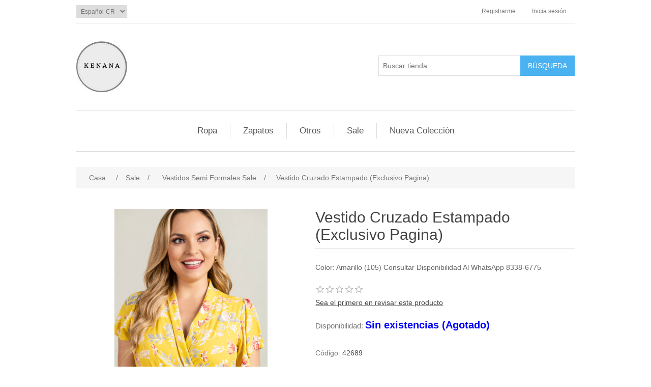

--- FILE ---
content_type: text/html; charset=utf-8
request_url: https://kenanafashion.com/vestido-cruzado-estampado-3
body_size: 6761
content:
<!DOCTYPE html><html lang=es class=html-product-details-page><head><title>Kenana. Vestido Cruzado Estampado (Exclusivo Pagina)</title><meta charset=UTF-8><meta name=description content="Color: Amarillo       (105)


Consultar Disponibilidad Al WhatsApp 8338-6775"><meta name=keywords content=""><meta name=generator content=nopCommerce><meta name=viewport content="width=device-width, initial-scale=1"><meta property=og:type content=product><meta property=og:title content="Vestido Cruzado Estampado      (Exclusivo Pagina)"><meta property=og:description content="Color: Amarillo       (105)


Consultar Disponibilidad Al WhatsApp 8338-6775"><meta property=og:image content=https://kenanafashion.com/images/thumbs/0010984_vestido-cruzado-estampado-exclusivo-pagina_1980.jpeg><meta property=og:image:url content=https://kenanafashion.com/images/thumbs/0010984_vestido-cruzado-estampado-exclusivo-pagina_1980.jpeg><meta property=og:url content=https://kenanafashion.com/vestido-cruzado-estampado-3><meta property=og:site_name content="KENANA FASHION"><meta property=twitter:card content=summary><meta property=twitter:site content="KENANA FASHION"><meta property=twitter:title content="Vestido Cruzado Estampado      (Exclusivo Pagina)"><meta property=twitter:description content="Color: Amarillo       (105)


Consultar Disponibilidad Al WhatsApp 8338-6775"><meta property=twitter:image content=https://kenanafashion.com/images/thumbs/0010984_vestido-cruzado-estampado-exclusivo-pagina_1980.jpeg><meta property=twitter:url content=https://kenanafashion.com/vestido-cruzado-estampado-3><script async src="https://www.googletagmanager.com/gtag/js?id=G-NBS4FM0TVH"></script><script>function gtag(){dataLayer.push(arguments)}window.dataLayer=window.dataLayer||[];gtag("js",new Date);gtag("config","G-NBS4FM0TVH")</script><link href=/lib/jquery-ui/jquery-ui-1.12.1.custom/jquery-ui.min.css rel=stylesheet><link href=/Themes/DefaultClean/Content/css/styles.css rel=stylesheet><link href=/lib/magnific-popup/magnific-popup.css rel=stylesheet><link rel=apple-touch-icon sizes=180x180 href=/icons/icons_0/apple-touch-icon.png><link rel=icon type=image/png sizes=32x32 href=/icons/icons_0/favicon-32x32.png><link rel=icon type=image/png sizes=192x192 href=/icons/icons_0/android-chrome-192x192.png><link rel=icon type=image/png sizes=16x16 href=/icons/icons_0/favicon-16x16.png><link rel=manifest href=/icons/icons_0/site.webmanifest><link rel=mask-icon href=/icons/icons_0/safari-pinned-tab.svg color=#5bbad5><link rel="shortcut icon" href=/icons/icons_0/favicon.ico><meta name=msapplication-TileColor content=#2d89ef><meta name=msapplication-TileImage content=/icons/icons_0/mstile-144x144.png><meta name=msapplication-config content=/icons/icons_0/browserconfig.xml><meta name=theme-color content=#ffffff><body><div class=ajax-loading-block-window style=display:none></div><div id=dialog-notifications-success title=Notificación style=display:none></div><div id=dialog-notifications-error title=Error style=display:none></div><div id=dialog-notifications-warning title=Advertencia style=display:none></div><div id=bar-notification class=bar-notification-container data-close=Cerca></div><!--[if lte IE 8]><div style=clear:both;height:59px;text-align:center;position:relative><a href=http://www.microsoft.com/windows/internet-explorer/default.aspx target=_blank> <img src=/Themes/DefaultClean/Content/images/ie_warning.jpg height=42 width=820 alt="You are using an outdated browser. For a faster, safer browsing experience, upgrade for free today."> </a></div><![endif]--><div class=master-wrapper-page><div class=header><div class=header-upper><div class=header-selectors-wrapper><div class=language-selector><select id=customerlanguage name=customerlanguage onchange=setLocation(this.value) aria-label=languages.selector.label><option value="https://kenanafashion.com/changelanguage/1?returnUrl=%2Fvestido-cruzado-estampado-3">English<option selected value="https://kenanafashion.com/changelanguage/2?returnUrl=%2Fvestido-cruzado-estampado-3">Espa&#xF1;ol-CR</select></div></div><div class=header-links-wrapper><div class=header-links><ul><li><a href="/register?returnUrl=%2Fvestido-cruzado-estampado-3" class=ico-register>Registrarme</a><li><a href="/login?returnUrl=%2Fvestido-cruzado-estampado-3" class=ico-login>Inicia sesión</a></ul></div></div></div><div class=header-lower><div class=header-logo><a href="/"> <img alt="KENANA FASHION" src=https://kenanafashion.com/images/thumbs/0038321_LOGO-02.jpeg> </a></div><div class="search-box store-search-box"><form method=get id=small-search-box-form action=/search><input type=text class=search-box-text id=small-searchterms autocomplete=off name=q placeholder="Buscar tienda" aria-label="Buscar tienda"> <input type=submit class="button-1 search-box-button" value=Búsqueda></form></div></div></div><div class=header-menu><ul class="top-menu notmobile"><li><a href=/ropa>Ropa </a><div class=sublist-toggle></div><ul class="sublist first-level"><li><a href=/vestidos>Vestidos </a><div class=sublist-toggle></div><ul class=sublist><li><a href=/coctel>Coctel </a><li><a href=/gala>Gala </a><div class=sublist-toggle></div><ul class=sublist><li><a href=/gala-2>Graduacion </a><li><a href=/bodas>Bodas </a></ul><li><a href=/largos-casuales>Largos Casuales </a><li><a href=/cortos>Cortos Casuales </a><li><a href=/sale-vestidos-305-off>SALE VESTIDOS 30% OFF </a></ul><li><a href=/enterizos>Enterizos </a><li><a href=/blusas>Blusas </a><div class=sublist-toggle></div><ul class=sublist><li><a href=/bodys>Bodys </a><li><a href=/crops>Crop Tops </a><li><a href=/shirts>Shirts </a><li><a href=/tshirts>TShirts </a><li><a href=/tunica>Tunica </a><li><a href=/blazer>Blazer </a><li><a href=/blusas-2>Blusas </a><li><a href=/tops>Tops </a><li><a href=/chaleco-2>Chaleco </a></ul><li><a href=/pantalones>Pantalones </a><li><a href=/jeans-2>Jeans </a><li><a href=/sueters>Sweaters </a><div class=sublist-toggle></div><ul class=sublist><li><a href=/sweaters-2>Sweaters </a><li><a href=/cardigans>Cardigans </a></ul><li><a href=/shorts>Shorts </a><li><a href=/rompers>Rompers </a><li><a href=/faldas>Faldas </a><li><a href=/jackets>Jackets </a><li><a href=/set-pantalon>Set Pantalon </a><li><a href=/set-falda>Set Falda </a><li><a href=/set-short>Set Short </a></ul><li><a href=/zapatos>Zapatos </a><div class=sublist-toggle></div><ul class="sublist first-level"><li><a href=/botas-y-botines>Botas y Botines </a><li><a href=/tenis>Tenis </a><li><a href=/bajos>Bajos </a><li><a href=/tacones>Tacones </a><li><a href=/sandalias>Sandalias </a><li><a href=/shoes-sale>Shoes Sale </a></ul><li><a href=/otros>Otros </a><div class=sublist-toggle></div><ul class="sublist first-level"><li><a href=/accesorios-para-pelo>Accesorios para pelo </a></ul><li><a href=/rebajados>Sale </a><div class=sublist-toggle></div><ul class="sublist first-level"><li><a href=/faldas-sale>Faldas Sale </a><li><a href=/body-sale>Body Sale </a><li><a href=/blazer-7>Blazer </a><li><a href=/jacket>Jacket </a><li><a href=/sale-set-falda>Sale Set Falda </a><li><a href=/set-pantalon-sale>Set Pantalon Sale </a><li><a href=/vestidos-semi-formales-sale>Vestidos Semi Formales Sale </a><li><a href=/vestidos-casuales-sale>Vestidos Casuales Sale </a><li><a href=/vestidos-cocktel-sale>Vestidos Cocktail Sale </a><li><a href=/jeans-sale>Jeans Sale </a><li><a href=/pantalones-sale-2>Sweaters Sale </a><li><a href=/blusas-sale>Blusas Sale </a><li><a href=/gala-sale>Gala Sale </a><li><a href=/shorts-3>Shorts Sale </a><li><a href=/rompers-sale>Rompers Sale </a><li><a href=/pantalones-sale>Pantalones Sale </a><li><a href=/jumpsuits-sale>Jumpsuits Sale </a></ul><li><a href=/newproducts>Nueva Colección</a></ul><div class=menu-toggle>Menú</div><ul class="top-menu mobile"><li><a href=/ropa>Ropa </a><div class=sublist-toggle></div><ul class="sublist first-level"><li><a href=/vestidos>Vestidos </a><div class=sublist-toggle></div><ul class=sublist><li><a href=/coctel>Coctel </a><li><a href=/gala>Gala </a><div class=sublist-toggle></div><ul class=sublist><li><a href=/gala-2>Graduacion </a><li><a href=/bodas>Bodas </a></ul><li><a href=/largos-casuales>Largos Casuales </a><li><a href=/cortos>Cortos Casuales </a><li><a href=/sale-vestidos-305-off>SALE VESTIDOS 30% OFF </a></ul><li><a href=/enterizos>Enterizos </a><li><a href=/blusas>Blusas </a><div class=sublist-toggle></div><ul class=sublist><li><a href=/bodys>Bodys </a><li><a href=/crops>Crop Tops </a><li><a href=/shirts>Shirts </a><li><a href=/tshirts>TShirts </a><li><a href=/tunica>Tunica </a><li><a href=/blazer>Blazer </a><li><a href=/blusas-2>Blusas </a><li><a href=/tops>Tops </a><li><a href=/chaleco-2>Chaleco </a></ul><li><a href=/pantalones>Pantalones </a><li><a href=/jeans-2>Jeans </a><li><a href=/sueters>Sweaters </a><div class=sublist-toggle></div><ul class=sublist><li><a href=/sweaters-2>Sweaters </a><li><a href=/cardigans>Cardigans </a></ul><li><a href=/shorts>Shorts </a><li><a href=/rompers>Rompers </a><li><a href=/faldas>Faldas </a><li><a href=/jackets>Jackets </a><li><a href=/set-pantalon>Set Pantalon </a><li><a href=/set-falda>Set Falda </a><li><a href=/set-short>Set Short </a></ul><li><a href=/zapatos>Zapatos </a><div class=sublist-toggle></div><ul class="sublist first-level"><li><a href=/botas-y-botines>Botas y Botines </a><li><a href=/tenis>Tenis </a><li><a href=/bajos>Bajos </a><li><a href=/tacones>Tacones </a><li><a href=/sandalias>Sandalias </a><li><a href=/shoes-sale>Shoes Sale </a></ul><li><a href=/otros>Otros </a><div class=sublist-toggle></div><ul class="sublist first-level"><li><a href=/accesorios-para-pelo>Accesorios para pelo </a></ul><li><a href=/rebajados>Sale </a><div class=sublist-toggle></div><ul class="sublist first-level"><li><a href=/faldas-sale>Faldas Sale </a><li><a href=/body-sale>Body Sale </a><li><a href=/blazer-7>Blazer </a><li><a href=/jacket>Jacket </a><li><a href=/sale-set-falda>Sale Set Falda </a><li><a href=/set-pantalon-sale>Set Pantalon Sale </a><li><a href=/vestidos-semi-formales-sale>Vestidos Semi Formales Sale </a><li><a href=/vestidos-casuales-sale>Vestidos Casuales Sale </a><li><a href=/vestidos-cocktel-sale>Vestidos Cocktail Sale </a><li><a href=/jeans-sale>Jeans Sale </a><li><a href=/pantalones-sale-2>Sweaters Sale </a><li><a href=/blusas-sale>Blusas Sale </a><li><a href=/gala-sale>Gala Sale </a><li><a href=/shorts-3>Shorts Sale </a><li><a href=/rompers-sale>Rompers Sale </a><li><a href=/pantalones-sale>Pantalones Sale </a><li><a href=/jumpsuits-sale>Jumpsuits Sale </a></ul><li><a href=/newproducts>Nueva Colección</a></ul></div><div class=master-wrapper-content><div class=breadcrumb><ul itemscope itemtype=http://schema.org/BreadcrumbList><li><span> <a href="/"> <span>Casa</span> </a> </span> <span class=delimiter>/</span><li itemprop=itemListElement itemscope itemtype=http://schema.org/ListItem><a href=/rebajados itemprop=item> <span itemprop=name>Sale</span> </a> <span class=delimiter>/</span><meta itemprop=position content=1><li itemprop=itemListElement itemscope itemtype=http://schema.org/ListItem><a href=/vestidos-semi-formales-sale itemprop=item> <span itemprop=name>Vestidos Semi Formales Sale</span> </a> <span class=delimiter>/</span><meta itemprop=position content=2><li itemprop=itemListElement itemscope itemtype=http://schema.org/ListItem><strong class=current-item itemprop=name>Vestido Cruzado Estampado (Exclusivo Pagina)</strong> <span itemprop=item itemscope itemtype=http://schema.org/Thing id=/vestido-cruzado-estampado-3> </span><meta itemprop=position content=3></ul></div><div class=master-column-wrapper><div class=center-1><div class="page product-details-page"><div class=page-body><form method=post id=product-details-form action=/vestido-cruzado-estampado-3><div itemscope itemtype=http://schema.org/Product data-productid=1748><div class=product-essential><div class=gallery><div class=picture><img alt="Imagen de Vestido Cruzado Estampado      (Exclusivo Pagina)" src=https://kenanafashion.com/images/thumbs/0010984_vestido-cruzado-estampado-exclusivo-pagina_1980.jpeg title="Imagen de Vestido Cruzado Estampado      (Exclusivo Pagina)" itemprop=image id=main-product-img-1748></div><div class=picture-thumbs><a class=thumb-item href=https://kenanafashion.com/images/thumbs/0010984_vestido-cruzado-estampado-exclusivo-pagina.jpeg alt="Imagen de Vestido Cruzado Estampado      (Exclusivo Pagina)" title="Imagen de Vestido Cruzado Estampado      (Exclusivo Pagina)"> <img src=https://kenanafashion.com/images/thumbs/0010984_vestido-cruzado-estampado-exclusivo-pagina_100.jpeg alt="Imagen de Vestido Cruzado Estampado      (Exclusivo Pagina)" title="Imagen de Vestido Cruzado Estampado      (Exclusivo Pagina)" data-defaultsize=https://kenanafashion.com/images/thumbs/0010984_vestido-cruzado-estampado-exclusivo-pagina_1980.jpeg data-fullsize=https://kenanafashion.com/images/thumbs/0010984_vestido-cruzado-estampado-exclusivo-pagina.jpeg> </a> <a class=thumb-item href=https://kenanafashion.com/images/thumbs/0010983_vestido-cruzado-estampado-exclusivo-pagina.jpeg alt="Imagen de Vestido Cruzado Estampado      (Exclusivo Pagina)" title="Imagen de Vestido Cruzado Estampado      (Exclusivo Pagina)"> <img src=https://kenanafashion.com/images/thumbs/0010983_vestido-cruzado-estampado-exclusivo-pagina_100.jpeg alt="Imagen de Vestido Cruzado Estampado      (Exclusivo Pagina)" title="Imagen de Vestido Cruzado Estampado      (Exclusivo Pagina)" data-defaultsize=https://kenanafashion.com/images/thumbs/0010983_vestido-cruzado-estampado-exclusivo-pagina_1980.jpeg data-fullsize=https://kenanafashion.com/images/thumbs/0010983_vestido-cruzado-estampado-exclusivo-pagina.jpeg> </a> <a class=thumb-item href=https://kenanafashion.com/images/thumbs/0010982_vestido-cruzado-estampado-exclusivo-pagina.jpeg alt="Imagen de Vestido Cruzado Estampado      (Exclusivo Pagina)" title="Imagen de Vestido Cruzado Estampado      (Exclusivo Pagina)"> <img src=https://kenanafashion.com/images/thumbs/0010982_vestido-cruzado-estampado-exclusivo-pagina_100.jpeg alt="Imagen de Vestido Cruzado Estampado      (Exclusivo Pagina)" title="Imagen de Vestido Cruzado Estampado      (Exclusivo Pagina)" data-defaultsize=https://kenanafashion.com/images/thumbs/0010982_vestido-cruzado-estampado-exclusivo-pagina_1980.jpeg data-fullsize=https://kenanafashion.com/images/thumbs/0010982_vestido-cruzado-estampado-exclusivo-pagina.jpeg> </a> <a class=thumb-item href=https://kenanafashion.com/images/thumbs/0010981_vestido-cruzado-estampado-exclusivo-pagina.jpeg alt="Imagen de Vestido Cruzado Estampado      (Exclusivo Pagina)" title="Imagen de Vestido Cruzado Estampado      (Exclusivo Pagina)"> <img src=https://kenanafashion.com/images/thumbs/0010981_vestido-cruzado-estampado-exclusivo-pagina_100.jpeg alt="Imagen de Vestido Cruzado Estampado      (Exclusivo Pagina)" title="Imagen de Vestido Cruzado Estampado      (Exclusivo Pagina)" data-defaultsize=https://kenanafashion.com/images/thumbs/0010981_vestido-cruzado-estampado-exclusivo-pagina_1980.jpeg data-fullsize=https://kenanafashion.com/images/thumbs/0010981_vestido-cruzado-estampado-exclusivo-pagina.jpeg> </a> <a class=thumb-item href=https://kenanafashion.com/images/thumbs/0010985_vestido-cruzado-estampado-exclusivo-pagina.jpeg alt="Imagen de Vestido Cruzado Estampado      (Exclusivo Pagina)" title="Imagen de Vestido Cruzado Estampado      (Exclusivo Pagina)"> <img src=https://kenanafashion.com/images/thumbs/0010985_vestido-cruzado-estampado-exclusivo-pagina_100.jpeg alt="Imagen de Vestido Cruzado Estampado      (Exclusivo Pagina)" title="Imagen de Vestido Cruzado Estampado      (Exclusivo Pagina)" data-defaultsize=https://kenanafashion.com/images/thumbs/0010985_vestido-cruzado-estampado-exclusivo-pagina_1980.jpeg data-fullsize=https://kenanafashion.com/images/thumbs/0010985_vestido-cruzado-estampado-exclusivo-pagina.jpeg> </a></div></div><div class=overview><div class=product-name><h1 itemprop=name>Vestido Cruzado Estampado (Exclusivo Pagina)</h1></div><div class=short-description>Color: Amarillo (105) Consultar Disponibilidad Al WhatsApp 8338-6775</div><div class=product-reviews-overview><div class=product-review-box><div class=rating><div style=width:0%></div></div></div><div class=product-no-reviews><a href=/productreviews/1748>Sea el primero en revisar este producto</a></div></div><div class=availability><div class=stock><span class=label>Disponibilidad:</span> <span class=value id=stock-availability-value-1748 style=font-size:20px;color:#00f;font-weight:bold>Sin existencias (Agotado)</span></div></div><div class=additional-details><div class=sku><span class=label>Código:</span> <span class=value itemprop=sku id=sku-1748>42689</span></div></div><div class=attributes><dl><dt id=product_attribute_label_2544><label class=text-prompt> Color </label> <span class=required>*</span><dd id=product_attribute_input_2544><ul class="option-list attribute-squares image-squares" id=image-squares-2544><li class=selected-value><label for=product_attribute_2544_6286> <span class=attribute-square-container> <span class=attribute-square style="background:url('https://kenanafashion.com/images/thumbs/0010986_ken_feb_4-113_32.jpeg') 50% 50% no-repeat">&nbsp;</span> </span> <input id=product_attribute_2544_6286 type=radio name=product_attribute_2544 value=6286 checked> </label><div class=tooltip-container><div class=tooltip-header>Amarillo</div><div class=tooltip-body><img src=https://kenanafashion.com/images/thumbs/0010986_ken_feb_4-113.jpeg alt=Amarillo></div></div></ul><dt id=product_attribute_label_2545><label class=text-prompt> Talla </label> <span class=required>*</span><dd id=product_attribute_input_2545><select name=product_attribute_2545 id=product_attribute_2545><option selected value=6287>S<option value=6288>M<option value=6289>L</select></dl></div><div class=prices itemprop=offers itemscope itemtype=http://schema.org/Offer><div class=old-product-price><span>Precio antiguo:</span> <span>&#x20A1;42&#xA0;900,00 IVI</span></div><div class=product-price><label>Precio:</label> <span itemprop=price content=29000.00 class=price-value-1748> ₡29 000,00 IVI </span></div><meta itemprop=priceCurrency content=₡></div><div class=overview-buttons><div class=compare-products><input type=button value="Añadir a la lista de comparación" class="button-2 add-to-compare-list-button" onclick="return AjaxCart.addproducttocomparelist(&#34;/compareproducts/add/1748&#34;),!1"></div><div class=email-a-friend><input type=button value="Enviar un correo electrónico a un amigo" class="button-2 email-a-friend-button" onclick="setLocation(&#34;/productemailafriend/1748&#34;)"></div></div><div class=product-share-button><div class="addthis_toolbox addthis_default_style"><a class=addthis_button_preferred_1></a><a class=addthis_button_preferred_2></a><a class=addthis_button_preferred_3></a><a class=addthis_button_preferred_4></a><a class=addthis_button_compact></a><a class="addthis_counter addthis_bubble_style"></a></div><script src="https://s7.addthis.com/js/250/addthis_widget.js#pubid=nopsolutions"></script></div></div></div><div class=product-collateral><div class=product-specs-box><div class=title><strong>Especificaciones de productos</strong></div><div class=table-wrapper><table class=data-table><thead><tr class=hidden-row><th width=25%><span>products.specs.attributename</span><th><span>products.specs.attributevalue</span><tbody><tr class=odd><td class=spec-name>Box#<td class=spec-value>105</table></div></div></div><div class="also-purchased-products-grid product-grid"><div class=title><strong>Los clientes que compraron este artículo también compraron</strong></div><div class=item-grid><div class=item-box><div class=product-item data-productid=887><div class=picture><a href=/vestido-cuello-redondo title="Mostrar detalles de Vestido Cuello Redondo                                             (Exclusivo Pagina)"> <img alt="Imagen de Vestido Cuello Redondo                                             (Exclusivo Pagina)" src=https://kenanafashion.com/images/thumbs/0004321_vestido-cuello-redondo-exclusivo-pagina_415.jpeg title="Mostrar detalles de Vestido Cuello Redondo                                             (Exclusivo Pagina)"> </a></div><div class=details><h2 class=product-title><a href=/vestido-cuello-redondo>Vestido Cuello Redondo (Exclusivo Pagina)</a></h2><div class=sku>D12976</div><div class=product-rating-box title="0 revisión (es)"><div class=rating><div style=width:0%></div></div></div><div class=description>Color: Azul Multi (103) Consultar Disponibilidad Al WhatsApp 8338-6775</div><div class=add-info><div class=prices><span class="price old-price">&#x20A1;44&#xA0;900,00 IVI</span> <span class="price actual-price">&#x20A1;29&#xA0;000,00 IVI</span></div><div class=buttons><input type=button value="Añadir a la lista de comparación" title="Añadir a la lista de comparación" class="button-2 add-to-compare-list-button" onclick="return AjaxCart.addproducttocomparelist(&#34;/compareproducts/add/887&#34;),!1"></div></div></div></div></div><div class=item-box><div class=product-item data-productid=1840><div class=picture><a href=/vestido-el%C3%A1stico-cintura title="Mostrar detalles de Vestido Elástico Cintura       (Exclusivo Pagina)"> <img alt="Imagen de Vestido Elástico Cintura       (Exclusivo Pagina)" src=https://kenanafashion.com/images/thumbs/0011706_vestido-elastico-cintura-exclusivo-pagina_415.jpeg title="Mostrar detalles de Vestido Elástico Cintura       (Exclusivo Pagina)"> </a></div><div class=details><h2 class=product-title><a href=/vestido-el%C3%A1stico-cintura>Vestido El&#xE1;stico Cintura (Exclusivo Pagina)</a></h2><div class=sku>D45760</div><div class=product-rating-box title="0 revisión (es)"><div class=rating><div style=width:0%></div></div></div><div class=description>Color: Orchid Pink ( 91 ) Consultar Disponibilidad Al WhatsApp 8338-6775</div><div class=add-info><div class=prices><span class="price old-price">&#x20A1;38&#xA0;900,00 IVI</span> <span class="price actual-price">&#x20A1;29&#xA0;000,00 IVI</span></div><div class=buttons><input type=button value="Añadir a la lista de comparación" title="Añadir a la lista de comparación" class="button-2 add-to-compare-list-button" onclick="return AjaxCart.addproducttocomparelist(&#34;/compareproducts/add/1840&#34;),!1"></div></div></div></div></div></div></div></div><input name=__RequestVerificationToken type=hidden value=CfDJ8EFZaAiXbyRBgAxq0lVjq2hQC4nKa8yc96XOydyxh_FxbNj6YR4A2EN4-986vuKNhIlezjfIxQHmmEC9KDy6BSqxbZ_FaV4kKgO3V_KmcWPBC7yVpyYVzRIwyMCcuuWTixI3zEo7FI7y_mMFuYeY718></form></div></div></div></div></div><div class=footer><div class=footer-upper><div class="footer-block information"><div class=title><strong>Información</strong></div><ul class=list><li><a href=/contactenos></a><li><a href=/entregas-y-devoluciones>Entregas y Devoluciones</a><li><a href=/privacidad>Privacidad</a><li><a href=/condiciones-de-uso>Condiciones de Uso</a><li><a href=/acerca-de-kenana>Acerca de kenana</a><li><a href=/contactus>Contactenos</a></ul></div><div class="footer-block customer-service"><div class=title><strong>Servicio al cliente</strong></div><ul class=list><li><a href=/search>Búsqueda</a><li><a href=/recentlyviewedproducts>Productos vistos recientemente</a><li><a href=/newproducts>Nueva Colección</a></ul></div><div class="footer-block my-account"><div class=title><strong>Mi cuenta</strong></div><ul class=list><li><a href=/customer/info>Mi cuenta</a><li><a href=/order/history>Órdenes</a><li><a href=/customer/addresses>Direcciones</a></ul></div><div class="footer-block follow-us"><div class=social><div class=title><strong>Siguenos</strong></div><ul class=networks><li class=facebook><a href=http://www.facebook.com/kenanafashion target=_blank>Facebook</a><li class=youtube><a href="https://www.instagram.com/kenanafashion/" target=_blank>Youtube</a></ul></div><div class=newsletter><div class=title><strong>Boletín</strong></div><div class=newsletter-subscribe id=newsletter-subscribe-block><div class=newsletter-email><input id=newsletter-email class=newsletter-subscribe-text placeholder="Introduzca su correo electrónico aquí..." aria-label="Suscríbase a nuestro newsletter" type=email name=NewsletterEmail> <input type=button value=Suscribirse id=newsletter-subscribe-button class="button-1 newsletter-subscribe-button"></div><div class=newsletter-validation><span id=subscribe-loading-progress style=display:none class=please-wait>Esperar...</span> <span class=field-validation-valid data-valmsg-for=NewsletterEmail data-valmsg-replace=true></span></div></div><div class=newsletter-result id=newsletter-result-block></div></div></div></div><div class=footer-lower><div class=footer-info><span class=footer-disclaimer>Copyright &copy; 2026 KENANA FASHION. Todos los derechos reservados.</span></div></div></div></div><script src=/lib/jquery/jquery-3.3.1.min.js></script><script src=/lib/jquery-validate/jquery.validate-v1.17.0/jquery.validate.min.js></script><script src=/lib/jquery-validate/jquery.validate.unobtrusive-v3.2.10/jquery.validate.unobtrusive.min.js></script><script src=/lib/jquery-ui/jquery-ui-1.12.1.custom/jquery-ui.min.js></script><script src=/lib/jquery-migrate/jquery-migrate-3.0.1.min.js></script><script src=/js/public.common.js></script><script src=/js/public.ajaxcart.js></script><script src=/js/public.countryselect.js></script><script src=/lib/magnific-popup/jquery.magnific-popup.min.js></script><script>$(document).ready(function(){$(".picture-thumbs").magnificPopup({type:"image",delegate:"a",removalDelay:300,gallery:{enabled:!0,navigateByImgClick:!0,preload:[0,1],tPrev:"Anterior (tecla de flecha izquierda)",tNext:"Siguiente (tecla de flecha derecha)",tCounter:"% curr% de% total%"},tClose:"Cerrar (ESC)",tLoading:"Carga..."})})</script><script>$(document).ready(function(){$(".thumb-item > img").on("click",function(){$("#main-product-img-1748").attr("src",$(this).attr("data-defaultsize"));$("#main-product-img-1748").attr("title",$(this).attr("title"));$("#main-product-img-1748").attr("alt",$(this).attr("alt"));$("#main-product-img-lightbox-anchor-1748").attr("href",$(this).attr("data-fullsize"));$("#main-product-img-lightbox-anchor-1748").attr("title",$(this).attr("title"))})})</script><script>$(document).ready(function(){$(".attributes #image-squares-2544").on("click","input",function(){$(".attributes #image-squares-2544").find("li").removeClass("selected-value");$(this).closest("li").addClass("selected-value")});showHideRadioQuantity("product_attribute_2544",!0)})</script><script>$(document).ready(function(){showHideDropdownQuantity("product_attribute_2545")})</script><script>function showHideDropdownQuantity(n){$("select[name="+n+"] > option").each(function(){$("#"+n+"_"+this.value+"_qty_box").hide()});$("#"+n+"_"+$("select[name="+n+"] > option:selected").val()+"_qty_box").css("display","inline-block")}function showHideRadioQuantity(n){$("input[name="+n+"]:radio").each(function(){$("#"+$(this).attr("id")+"_qty_box").hide()});$("#"+n+"_"+$("input[name="+n+"]:radio:checked").val()+"_qty_box").css("display","inline-block")}function showHideCheckboxQuantity(n){$("#"+n).is(":checked")?$("#"+n+"_qty_box").css("display","inline-block"):$("#"+n+"_qty_box").hide()}</script><script>function attribute_change_handler_1748(){$.ajax({cache:!1,url:"/shoppingcart/productdetails_attributechange?productId=1748&validateAttributeConditions=False&loadPicture=True",data:$("#product-details-form").serialize(),type:"POST",success:function(n){var t;if(n.price&&$(".price-value-1748").text(n.price),n.basepricepangv?$("#base-price-pangv-1748").text(n.basepricepangv):$("#base-price-pangv-1748").hide(),n.sku?$("#sku-1748").text(n.sku).parent(".sku").show():$("#sku-1748").parent(".sku").hide(),n.mpn?$("#mpn-1748").text(n.mpn).parent(".manufacturer-part-number").show():$("#mpn-1748").parent(".manufacturer-part-number").hide(),n.gtin?$("#gtin-1748").text(n.gtin).parent(".gtin").show():$("#gtin-1748").parent(".gtin").hide(),n.stockAvailability&&$("#stock-availability-value-1748").text(n.stockAvailability),n.enabledattributemappingids)for(t=0;t<n.enabledattributemappingids.length;t++)$("#product_attribute_label_"+n.enabledattributemappingids[t]).show(),$("#product_attribute_input_"+n.enabledattributemappingids[t]).show();if(n.disabledattributemappingids)for(t=0;t<n.disabledattributemappingids.length;t++)$("#product_attribute_label_"+n.disabledattributemappingids[t]).hide(),$("#product_attribute_input_"+n.disabledattributemappingids[t]).hide();n.pictureDefaultSizeUrl&&$("#main-product-img-1748").attr("src",n.pictureDefaultSizeUrl);n.pictureFullSizeUrl&&$("#main-product-img-lightbox-anchor-1748").attr("href",n.pictureFullSizeUrl);n.message&&alert(n.message);$(document).trigger({type:"product_attributes_changed",changedData:n})}})}$(document).ready(function(){attribute_change_handler_1748();$("#product_attribute_2544_6286").on("click",function(){attribute_change_handler_1748()});$("#product_attribute_2545").on("change",function(){attribute_change_handler_1748()})})</script><script>$("#small-search-box-form").on("submit",function(n){$("#small-searchterms").val()==""&&(alert("Por favor, introduzca alguna palabra clave de búsqueda"),$("#small-searchterms").focus(),n.preventDefault())})</script><script>$(document).ready(function(){var n,t;$("#small-searchterms").autocomplete({delay:500,minLength:3,source:"/catalog/searchtermautocomplete",appendTo:".search-box",select:function(n,t){return $("#small-searchterms").val(t.item.label),setLocation(t.item.producturl),!1},open:function(){n&&(t=document.getElementById("small-searchterms").value,$(".ui-autocomplete").append('<li class="ui-menu-item" role="presentation"><a href="/search?q='+t+'">Ver todos los resultados...<\/a><\/li>'))}}).data("ui-autocomplete")._renderItem=function(t,i){var r=i.label;return n=i.showlinktoresultsearch,r=htmlEncode(r),$("<li><\/li>").data("item.autocomplete",i).append("<a><span>"+r+"<\/span><\/a>").appendTo(t)}})</script><script>AjaxCart.init(!1,".header-links .cart-qty",".header-links .wishlist-qty","#flyout-cart")</script><script>$(document).ready(function(){$(".menu-toggle").on("click",function(){$(this).siblings(".top-menu.mobile").slideToggle("slow")});$(".top-menu.mobile .sublist-toggle").on("click",function(){$(this).siblings(".sublist").slideToggle("slow")})})</script><script>function newsletter_subscribe(n){var t=$("#subscribe-loading-progress"),i;t.show();i={subscribe:n,email:$("#newsletter-email").val()};$.ajax({cache:!1,type:"POST",url:"/subscribenewsletter",data:i,success:function(n){$("#newsletter-result-block").html(n.Result);n.Success?($("#newsletter-subscribe-block").hide(),$("#newsletter-result-block").show()):$("#newsletter-result-block").fadeIn("slow").delay(2e3).fadeOut("slow")},error:function(){alert("Failed to subscribe.")},complete:function(){t.hide()}})}$(document).ready(function(){$("#newsletter-subscribe-button").on("click",function(){newsletter_subscribe("true")});$("#newsletter-email").on("keydown",function(n){if(n.keyCode==13)return $("#newsletter-subscribe-button").trigger("click"),!1})})</script><script>$(document).ready(function(){$(".footer-block .title").on("click",function(){var n=window,t="inner",i;"innerWidth"in window||(t="client",n=document.documentElement||document.body);i={width:n[t+"Width"],height:n[t+"Height"]};i.width<769&&$(this).siblings(".list").slideToggle("slow")})})</script><script>$(document).ready(function(){$(".block .title").on("click",function(){var n=window,t="inner",i;"innerWidth"in window||(t="client",n=document.documentElement||document.body);i={width:n[t+"Width"],height:n[t+"Height"]};i.width<1001&&$(this).siblings(".listbox").slideToggle("slow")})})</script><script>!function(n,t,i,r,u,f,e){n.fbq||(u=n.fbq=function(){u.callMethod?u.callMethod.apply(u,arguments):u.queue.push(arguments)},n._fbq||(n._fbq=u),u.push=u,u.loaded=!0,u.version="2.0",u.queue=[],f=t.createElement(i),f.async=!0,f.src=r,e=t.getElementsByTagName(i)[0],e.parentNode.insertBefore(f,e))}(window,document,"script","https://connect.facebook.net/en_US/fbevents.js");fbq("init","482101669166928");fbq("track","PageView")</script><noscript><img height=1 width=1 style=display:none src="https://www.facebook.com/tr?id=482101669166928&amp;ev=PageView&amp;noscript=1"></noscript><meta name=facebook-domain-verification content=ilkvbh3d8dda6kvrx7blj90d7137li>

--- FILE ---
content_type: application/javascript
request_url: https://kenanafashion.com/lib/jquery-migrate/jquery-migrate-3.0.1.min.js
body_size: 2655
content:
/*! jQuery Migrate v3.0.1 | (c) jQuery Foundation and other contributors | jquery.org/license */

void 0 === jQuery.migrateMute && (jQuery.migrateMute = !0), function(e) {
    "function" == typeof define && define.amd ? define([ "jquery" ], window, e) : "object" == typeof module && module.exports ? module.exports = e(require("jquery"), window) : e(jQuery, window);
}(function(e, t) {
    "use strict";
    function r(r) {
        var n = t.console;
        o[r] || (o[r] = !0, e.migrateWarnings.push(r), n && n.warn && !e.migrateMute && (n.warn("JQMIGRATE: " + r), 
        e.migrateTrace && n.trace && n.trace()));
    }
    function n(e, t, n, a) {
        Object.defineProperty(e, t, {
            configurable: !0,
            enumerable: !0,
            get: function() {
                return r(a), n;
            },
            set: function(e) {
                r(a), n = e;
            }
        });
    }
    function a(e, t, n, a) {
        e[t] = function() {
            return r(a), n.apply(this, arguments);
        };
    }
    e.migrateVersion = "3.0.1", function() {
        var r = /^[12]\./;
        t.console && t.console.log && (e && !r.test(e.fn.jquery) || t.console.log("JQMIGRATE: jQuery 3.0.0+ REQUIRED"), 
        e.migrateWarnings && t.console.log("JQMIGRATE: Migrate plugin loaded multiple times"), 
        t.console.log("JQMIGRATE: Migrate is installed" + (e.migrateMute ? "" : " with logging active") + ", version " + e.migrateVersion));
    }();
    var o = {};
    e.migrateWarnings = [], void 0 === e.migrateTrace && (e.migrateTrace = !0), e.migrateReset = function() {
        o = {}, e.migrateWarnings.length = 0;
    }, "BackCompat" === t.document.compatMode && r("jQuery is not compatible with Quirks Mode");
    var i = e.fn.init, s = e.isNumeric, u = e.find, c = /\[(\s*[-\w]+\s*)([~|^$*]?=)\s*([-\w#]*?#[-\w#]*)\s*\]/, l = /\[(\s*[-\w]+\s*)([~|^$*]?=)\s*([-\w#]*?#[-\w#]*)\s*\]/g;
    e.fn.init = function(e) {
        var t = Array.prototype.slice.call(arguments);
        return "string" == typeof e && "#" === e && (r("jQuery( '#' ) is not a valid selector"), 
        t[0] = []), i.apply(this, t);
    }, e.fn.init.prototype = e.fn, e.find = function(e) {
        var n = Array.prototype.slice.call(arguments);
        if ("string" == typeof e && c.test(e)) try {
            t.document.querySelector(e);
        } catch (a) {
            e = e.replace(l, function(e, t, r, n) {
                return "[" + t + r + '"' + n + '"]';
            });
            try {
                t.document.querySelector(e), r("Attribute selector with '#' must be quoted: " + n[0]), 
                n[0] = e;
            } catch (e) {
                r("Attribute selector with '#' was not fixed: " + n[0]);
            }
        }
        return u.apply(this, n);
    };
    var d;
    for (d in u) Object.prototype.hasOwnProperty.call(u, d) && (e.find[d] = u[d]);
    e.fn.size = function() {
        return r("jQuery.fn.size() is deprecated and removed; use the .length property"), 
        this.length;
    }, e.parseJSON = function() {
        return r("jQuery.parseJSON is deprecated; use JSON.parse"), JSON.parse.apply(null, arguments);
    }, e.isNumeric = function(t) {
        var n = s(t), a = function(t) {
            var r = t && t.toString();
            return !e.isArray(t) && r - parseFloat(r) + 1 >= 0;
        }(t);
        return n !== a && r("jQuery.isNumeric() should not be called on constructed objects"), 
        a;
    }, a(e, "holdReady", e.holdReady, "jQuery.holdReady is deprecated"), a(e, "unique", e.uniqueSort, "jQuery.unique is deprecated; use jQuery.uniqueSort"), 
    n(e.expr, "filters", e.expr.pseudos, "jQuery.expr.filters is deprecated; use jQuery.expr.pseudos"), 
    n(e.expr, ":", e.expr.pseudos, "jQuery.expr[':'] is deprecated; use jQuery.expr.pseudos");
    var p = e.ajax;
    e.ajax = function() {
        var e = p.apply(this, arguments);
        return e.promise && (a(e, "success", e.done, "jQXHR.success is deprecated and removed"), 
        a(e, "error", e.fail, "jQXHR.error is deprecated and removed"), a(e, "complete", e.always, "jQXHR.complete is deprecated and removed")), 
        e;
    };
    var f = e.fn.removeAttr, y = e.fn.toggleClass, m = /\S+/g;
    e.fn.removeAttr = function(t) {
        var n = this;
        return e.each(t.match(m), function(t, a) {
            e.expr.match.bool.test(a) && (r("jQuery.fn.removeAttr no longer sets boolean properties: " + a), 
            n.prop(a, !1));
        }), f.apply(this, arguments);
    }, e.fn.toggleClass = function(t) {
        return void 0 !== t && "boolean" != typeof t ? y.apply(this, arguments) : (r("jQuery.fn.toggleClass( boolean ) is deprecated"), 
        this.each(function() {
            var r = this.getAttribute && this.getAttribute("class") || "";
            r && e.data(this, "__className__", r), this.setAttribute && this.setAttribute("class", r || !1 === t ? "" : e.data(this, "__className__") || "");
        }));
    };
    var h = !1;
    e.swap && e.each([ "height", "width", "reliableMarginRight" ], function(t, r) {
        var n = e.cssHooks[r] && e.cssHooks[r].get;
        n && (e.cssHooks[r].get = function() {
            var e;
            return h = !0, e = n.apply(this, arguments), h = !1, e;
        });
    }), e.swap = function(e, t, n, a) {
        var o, i, s = {};
        h || r("jQuery.swap() is undocumented and deprecated");
        for (i in t) s[i] = e.style[i], e.style[i] = t[i];
        o = n.apply(e, a || []);
        for (i in t) e.style[i] = s[i];
        return o;
    };
    var g = e.data;
    e.data = function(t, n, a) {
        var o;
        if (n && "object" == typeof n && 2 === arguments.length) {
            o = e.hasData(t) && g.call(this, t);
            var i = {};
            for (var s in n) s !== e.camelCase(s) ? (r("jQuery.data() always sets/gets camelCased names: " + s), 
            o[s] = n[s]) : i[s] = n[s];
            return g.call(this, t, i), n;
        }
        return n && "string" == typeof n && n !== e.camelCase(n) && (o = e.hasData(t) && g.call(this, t)) && n in o ? (r("jQuery.data() always sets/gets camelCased names: " + n), 
        arguments.length > 2 && (o[n] = a), o[n]) : g.apply(this, arguments);
    };
    var v = e.Tween.prototype.run, j = function(e) {
        return e;
    };
    e.Tween.prototype.run = function() {
        e.easing[this.easing].length > 1 && (r("'jQuery.easing." + this.easing.toString() + "' should use only one argument"), 
        e.easing[this.easing] = j), v.apply(this, arguments);
    }, e.fx.interval = e.fx.interval || 13, t.requestAnimationFrame && n(e.fx, "interval", e.fx.interval, "jQuery.fx.interval is deprecated");
    var Q = e.fn.load, b = e.event.add, w = e.event.fix;
    e.event.props = [], e.event.fixHooks = {}, n(e.event.props, "concat", e.event.props.concat, "jQuery.event.props.concat() is deprecated and removed"), 
    e.event.fix = function(t) {
        var n, a = t.type, o = this.fixHooks[a], i = e.event.props;
        if (i.length) for (r("jQuery.event.props are deprecated and removed: " + i.join()); i.length; ) e.event.addProp(i.pop());
        if (o && !o._migrated_ && (o._migrated_ = !0, r("jQuery.event.fixHooks are deprecated and removed: " + a), 
        (i = o.props) && i.length)) for (;i.length; ) e.event.addProp(i.pop());
        return n = w.call(this, t), o && o.filter ? o.filter(n, t) : n;
    }, e.event.add = function(e, n) {
        return e === t && "load" === n && "complete" === t.document.readyState && r("jQuery(window).on('load'...) called after load event occurred"), 
        b.apply(this, arguments);
    }, e.each([ "load", "unload", "error" ], function(t, n) {
        e.fn[n] = function() {
            var e = Array.prototype.slice.call(arguments, 0);
            return "load" === n && "string" == typeof e[0] ? Q.apply(this, e) : (r("jQuery.fn." + n + "() is deprecated"), 
            e.splice(0, 0, n), arguments.length ? this.on.apply(this, e) : (this.triggerHandler.apply(this, e), 
            this));
        };
    }), e.each("blur focus focusin focusout resize scroll click dblclick mousedown mouseup mousemove mouseover mouseout mouseenter mouseleave change select submit keydown keypress keyup contextmenu".split(" "), function(t, n) {
        e.fn[n] = function(e, t) {
            return r("jQuery.fn." + n + "() event shorthand is deprecated"), arguments.length > 0 ? this.on(n, null, e, t) : this.trigger(n);
        };
    }), e(function() {
        e(t.document).triggerHandler("ready");
    }), e.event.special.ready = {
        setup: function() {
            this === t.document && r("'ready' event is deprecated");
        }
    }, e.fn.extend({
        bind: function(e, t, n) {
            return r("jQuery.fn.bind() is deprecated"), this.on(e, null, t, n);
        },
        unbind: function(e, t) {
            return r("jQuery.fn.unbind() is deprecated"), this.off(e, null, t);
        },
        delegate: function(e, t, n, a) {
            return r("jQuery.fn.delegate() is deprecated"), this.on(t, e, n, a);
        },
        undelegate: function(e, t, n) {
            return r("jQuery.fn.undelegate() is deprecated"), 1 === arguments.length ? this.off(e, "**") : this.off(t, e || "**", n);
        },
        hover: function(e, t) {
            return r("jQuery.fn.hover() is deprecated"), this.on("mouseenter", e).on("mouseleave", t || e);
        }
    });
    var x = e.fn.offset;
    e.fn.offset = function() {
        var n, a = this[0], o = {
            top: 0,
            left: 0
        };
        return a && a.nodeType ? (n = (a.ownerDocument || t.document).documentElement, e.contains(n, a) ? x.apply(this, arguments) : (r("jQuery.fn.offset() requires an element connected to a document"), 
        o)) : (r("jQuery.fn.offset() requires a valid DOM element"), o);
    };
    var k = e.param;
    e.param = function(t, n) {
        var a = e.ajaxSettings && e.ajaxSettings.traditional;
        return void 0 === n && a && (r("jQuery.param() no longer uses jQuery.ajaxSettings.traditional"), 
        n = a), k.call(this, t, n);
    };
    var A = e.fn.andSelf || e.fn.addBack;
    e.fn.andSelf = function() {
        return r("jQuery.fn.andSelf() is deprecated and removed, use jQuery.fn.addBack()"), 
        A.apply(this, arguments);
    };
    var S = e.Deferred, q = [ [ "resolve", "done", e.Callbacks("once memory"), e.Callbacks("once memory"), "resolved" ], [ "reject", "fail", e.Callbacks("once memory"), e.Callbacks("once memory"), "rejected" ], [ "notify", "progress", e.Callbacks("memory"), e.Callbacks("memory") ] ];
    return e.Deferred = function(t) {
        var n = S(), a = n.promise();
        return n.pipe = a.pipe = function() {
            var t = arguments;
            return r("deferred.pipe() is deprecated"), e.Deferred(function(r) {
                e.each(q, function(o, i) {
                    var s = e.isFunction(t[o]) && t[o];
                    n[i[1]](function() {
                        var t = s && s.apply(this, arguments);
                        t && e.isFunction(t.promise) ? t.promise().done(r.resolve).fail(r.reject).progress(r.notify) : r[i[0] + "With"](this === a ? r.promise() : this, s ? [ t ] : arguments);
                    });
                }), t = null;
            }).promise();
        }, t && t.call(n, n), n;
    }, e.Deferred.exceptionHook = S.exceptionHook, e;
});